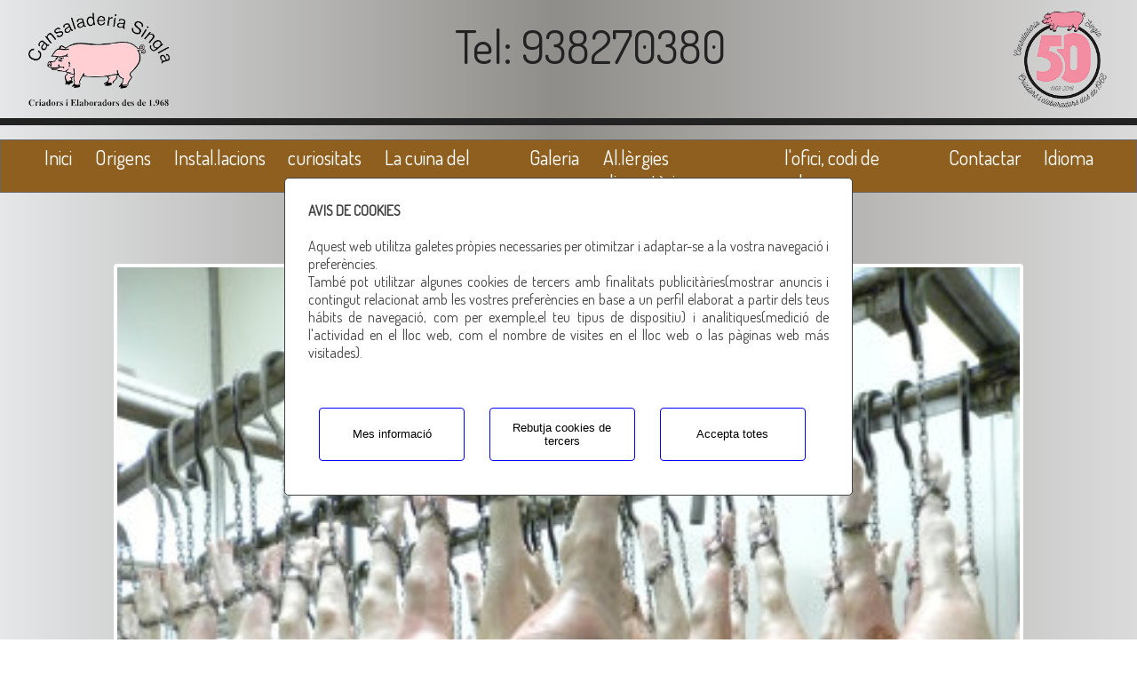

--- FILE ---
content_type: text/html; charset=UTF-8
request_url: http://cansingla.com/lng/Cat/Producte/producte/135568
body_size: 5311
content:



<!DOCTYPE html  PUBLIC "-//W3C//DTD XHTML 1.0 Transitional//EN" "http://www.w3.org/TR/xhtml1/DTD/xhtml1-transitional.dtd">
<html xmlns="http://www.w3.org/1999/xhtml" lang="ca">
<head>
        <base href='//cansingla.com/' />
    <meta http-equiv="Content-Type" content="text/html; charset=utf-8" />
        <meta content="width=device-width, minimum-scale=1.0, user-scalable=no" name="viewport" />
        <title></title>
    <meta name="title" content="" />
    <meta name="description" content="   <strong>Recepció de canals i matèries primeres</strong><br />
<br />
<br />
Entrada on comença tot el procés de desfet, és aquí on cada part del porc es tracta amb cura mitjançant mètodes manuals.<br />
<br />
" />
    <meta name="Description" content="   <strong>Recepció de canals i matèries primeres</strong><br />
<br />
<br />
Entrada on comença tot el procés de desfet, és aquí on cada part del porc es tracta amb cura mitjançant mètodes manuals.<br />
<br />
" />
    <meta name="DC.Description" content="   <strong>Recepció de canals i matèries primeres</strong><br />
<br />
<br />
Entrada on comença tot el procés de desfet, és aquí on cada part del porc es tracta amb cura mitjançant mètodes manuals.<br />
<br />
" />
    <meta name="keywords" content="carn, embotits, botiga online, sala?, comprar, ass" />
    <meta name="Subject" content="" />
        <meta name="area" content="General" />
    <meta name="audience" content="all">
    <meta name="VW96.objecttype" content="Document" />
    <meta name="resource-type" content="document" />
    <meta name="language" content="ca" />
    <meta name="rating" content="General" />
    <meta name="expires" content="never" />
    <meta name="distribution" content="Global" />
    <meta name="robots" content="all" />
    <meta name="designer" content="TOTSHIVAL.COM" />
    <meta name="author" content="TOTSHIVAL.COM" />

    <meta property="og:title" content="" />
    <meta property="og:type" content="website" />
    <meta property="og:description" content="   <strong>Recepció de canals i matèries primeres</strong><br />
<br />
<br />
Entrada on comença tot el procés de desfet, és aquí on cada part del porc es tracta amb cura mitjançant mètodes manuals.<br />
<br />
"  />
    <meta property="og:site_name" content="Cansaladeria Singla" />

    <meta property='fb:admins' content='100001845371769' />
    
        
    <link rel="canonical" href="http://cansingla.com/Cat/p/135568" />
        <link rel="stylesheet" type="text/css" href="/usr/cansingla/css/style.css" />
    <link rel="stylesheet" type="text/css" href="/usr/cansingla/css/content.css" />
        

        <link rel="stylesheet" href="/js/flexslider/flexslider.css" type="text/css" media="screen" />
        <link rel="stylesheet" href="js/justified/justifiedGallery.min.css" />
        
        
        
        <script type="text/javascript" src="/js/jquery-1.11.2.min.js"></script>
        <script src="js/justified/jquery.justifiedGallery.min.js"></script>
        
            
        <script defer src="/js/flexslider/jquery.flexslider.js"></script>
        
                <script async src='https://www.google.com/recaptcha/api.js'></script>
            
        <script type="text/javascript">
            // Copia de seguretat
            jQuery(document).ready(function() {
                jQuery.ajax({  url: 'desa_copia_client.php'    });
                    
            });
            
        </script>
        
        
        
        <link rel="stylesheet" href="js/colorbox/colorbox.css" />

        <script src="js/colorbox/jquery.colorbox-min.js"></script>
        <script>
            $(document).ready(function(){
                $(".fancibox").colorbox();
            });
        </script>
        
        <script type="text/javascript" src="usr/cansingla/js/funcions.js"></script>
</head>

<body>
    

    <div id="content">

            <div id="btn_dcistella" style="display:none;;"><a href="Cat/cistella"><img src="/img/carro.png" /></a></div>
        <style>
#capa_previa_cookies{
	position:fixed;
	background-color:#000;
	opacity:0.5;
	width:100vw;
	height:100vh;
	top:0;left:0;
	z-index:99999999;
}
#avis2_cookies{
	text-align:justify;
	position:absolute;
	width:calc(46vw - 2px);
	top:200px;
	left:25vw;
	background-color:#fff;
	color:#444;
	border:solid 1px #444;
	padding:2vw;
	z-index:99999999;
	border-radius:5px;
}

#butons_cookies button{cursor:pointer;}
#butons_cookies button{width:28%;margin:2.1%;padding:1%;border-radius:4px;cursor:pointer;height:60px;display:inline-block;vertical-align: middle;}
#mes_info_cookies{border:solid 1px blue;color:#000;background-color:#fff;}
#rebutja_cookies_tercers{border:solid 1px blue;color:#000;background-color:#fff;}
#accepta_cookies{border:solid 1px blue;color:#000;background-color:#fff;}

@media (max-width: 800px) {
	#avis2_cookies{
		width:calc(86vw - 2px);
		left:3vw;
		padding:8vw 4vw;
		
	}
}

</style>

<div id="avis2_cookies">
	
				<b>AVIS DE COOKIES</b><br><br>
			Aquest web utilitza galetes pròpies necessaries per otimitzar i adaptar-se
			a la vostra navegació i preferències.<br>També pot utilitzar algunes cookies 
			de tercers amb finalitats publicitàries(mostrar anuncis i contingut relacionat amb
			les vostres preferències en base a un perfil elaborat a partir dels teus hábits de 
			navegació, com per exemple,el teu tipus de dispositiu) i analítiques(medició de 
			l'actividad en el lloc web, com el nombre de visites en el lloc web o las pàginas
			web más visitades).<br>
			
					<br /> <br />
		    <div id="butons_cookies">
		<button id="mes_info_cookies">Mes informació</button>
		<button id="rebutja_cookies_tercers">Rebutja cookies de tercers</button>
		<button id="accepta_cookies">Accepta totes</button>
	</div>
</div>
<script>

		/*jQuery("#avis_cookies").show(1000);*/
		

		$("#accepta_cookies").click(function(){
			$.post("avis_cockies_desar.php")
			.done(function(e){
				location.reload();
			})
			
		});
		
		$("#rebutja_cookies_tercers").click(function(){
			$.post("avis_cockies_desar.php",{rebutja_tercers:1})
			.done(function(e){
				alert(e);
				location.reload();
			})
			
		});
		
		

		$("#mes_info_cookies").click(function(){
			window.open("informacio_cockies.php");
		});

</script>

   <div class='espai_logo'><img alt="" id="espai_logo1" src="/usr/cansingla/logo-petit.png" style="width: 170px; height: 120px;" />
<div id="espai_logo2"><a href="938270380">Tel: 938270380</a></div>
<img alt="" id="espai_logo3" src="/usr/cansingla/logo-75-aniversari-petit.png" style="width: 120px; height: 120px;" /></div>
	<div id="widgets">
					<div id="menu_btn" class="v_mobile"><img src="usr/cansingla/menu.png" alt="" /></div>
			<br />
<b>Warning</b>:  Undefined variable $cfg_cercador_google in <b>/homepages/19/d265551570/htdocs/web3/widgets.php</b> on line <b>19</b><br />
			<div id="i_login">
            					<a href="lng/Cat/Intranet"><img alt="Login" id="img_login" src="img/login.png"></a>
                				<span id="txt_login" class="v_screen"><a href="lng/Cat/Intranet">Login</a></span>
			</div>
				
	</div>
   <div class='capa_banner'></div>    
    	<div id="contenidor_menu">
            <ul id="navmenu-h" >
              <li id="div_fl_esquerra" ><img  src="img/f_esquerra.png"  alt=''/></li>
                <li id='li_productes' class='nivell_1'>
<a id='productes' href='/' title='Cansaladeria Singla' >Inici</a>
</li>
<li id='li_origens' class='nivell_1'>
<a id='origens' href='lng/Cat/origens' title='' >Origens</a>
</li>
<li id='li_instalacions' class='nivell_1'>
<a id='instalacions' href='lng/Cat/instalacions' title='' >Instal.lacions</a>
</li>
<li id='li_curiositats' class='nivell_1'>
<a id='curiositats' href='lng/Cat/curiositats' title='curiositats' >curiositats</a>
</li>
<li id='li_la-cuina-del-porc' class='nivell_1'>
<a id='la-cuina-del-porc' href='lng/Cat/la-cuina-del-porc' title='' >La cuina del porc</a>
</li>
<li id='li_galeria' class='nivell_1'>
<a id='galeria' href='lng/Cat/galeria' title='' >Galeria</a>
<ul class='nivell_2'>
<li id='li_9507' ><a  id='9507' href='lng/Cat/Producte/producte/fotos-botiga-nova' title='' target='' >FOTOS botiga nova</a></li>
<li id='li_9508' ><a  id='9508' href='ng/Cat/Producte/producte/fotos-botiga-vella' title='' target='' >FOTOS botiga vella</a></li>
<li id='li_9509' ><a  id='9509' href='lng/Cat/Producte/producte/fotos-granja' title='' target='' >FOTOS granja</a></li>
<li id='li_9510' ><a  id='9510' href='lng/Cat/9510' title='' target='' >FABRICA</a></li>
</ul>
</li>
<li id='li_9541' class='nivell_1'>
<a id='9541' href='lng/Cat/9541' title='' >Al.lèrgies alimentàries</a>
</li>
<li id='li_7863' class='nivell_1'>
<a id='7863' href='lng/Cat/7863' title='' >l'ofici, codi de valors</a>
</li>
                    <li id="Contacte_tab">
                    <a id="m_contacte" href='lng/Cat/Contact'>Contactar</a>
                    </li>
                    		<li class="nivell_1" id="banderes">
							<a id="m_idiomes">Idioma</a>
				<ul class="nivell_2" >
					<li><a id='m_cat' href='/lng/Cat/Producte/producte/135568'>Català</a></li>
<li><a id='m_esp' href='/lng/Esp/Producte/producte/135568'>Español</a></li>
				</ul>
						</li>
		            </ul>
            		</div>
		                <script>
							$(".nivell_1").hover(function(e){
					$(this).find(".nivell_2").fadeIn(1000);
				},function(e){
					$(this).find(".nivell_2").hide();
				})
					
		</script>      
   		
	
<div id="columnadreta" >
    
</div>



        <div id='cos' class='cos_noinici'>
        

		<script>
			$(window).load(function(){
			  $('.flexslider').flexslider({
				animation: "slide",
								start: function(slider){
				  $('body').removeClass('loading');
				}
			  });
			});
		</script>
	
		
		<div class="slide_135568 slide_no_inici" id="slide_producte_normal">
			<div id="slide_producte">
				<div class="flexslider">
					<ul class="slides">
											<li data-thumb="usr/cansingla/foto-canals.jpg"><img src="usr/cansingla/foto-canals.jpg"></li>
												<li data-thumb="usr/cansingla/sala-embotits.jpg"><img src="usr/cansingla/sala-embotits.jpg"></li>
												<li data-thumb="usr/cansingla/sala-de-les-calderes.jpg"><img src="usr/cansingla/sala-de-les-calderes.jpg"></li>
												<li data-thumb="usr/cansingla/secadero-pernils.jpg"><img src="usr/cansingla/secadero-pernils.jpg"></li>
							
					</ul>
				</div>
			</div>
		</div>
		
<div class="contingut_producte_normal ">
        
    
</div><!-- PRCCACAVCVACVACvc -->
</div>

        <div id="sota">
         
	<div class="part_peu">
		<div id="dades_empresa">

    <div id="de_tit">Cansaladeria Singla</div>
	
		
            <div class="de_linia">
        <img class="de_img" src='img/adre.png' alt="">
        <div class="de_div">Carrer La Vinya, 2 </div>
        </div>
                <div class="de_linia">
        <img class="de_img" src='img/codip.png'  alt="">
        <div class="de_div">08270&nbsp;-&nbsp;Navarcles&nbsp;(Barcelona)&nbsp;<br></div>
        </div>
                <div class="de_linia">
        <img class="de_img" src='img/tel.png'  alt="">
        		<div class="de_div">938270380</div>
		        </div>
                <div class="de_linia">
        			<img class="de_img" src=''  alt="">
			        <div class="de_div">Fax: 93 827 05 12</div>
        </div>
                <div class="de_linia">
        <div><img class="de_img" src='img/mail.png'  alt=""></div>
                <div class="de_div"><a href='mailto:cansingla@hotmail.com'>cansingla@hotmail.com</a></div>
        </div>
        </div>
    </div>
		<div class="part_peu" id="mapapeu">
	<iframe src="https://www.google.com/maps/embed?pb=!1m18!1m12!1m3!1d2976.4690930232687!2d1.913270215658011!3d41.75354297923226!2m3!1f0!2f0!3f0!3m2!1i1024!2i768!4f13.1!3m3!1m2!1s0x12a4fa04bcb845cd%3A0xf54856ce5b18edeb!2sCarrer+de+la+Vinya%2C+2%2C+08270+Navarcles%2C+Barcelona!5e0!3m2!1sca!2ses!4v1551446562506" width="100%" height="450" frameborder="0" style="border:0;top:2%;" allowfullscreen></iframe>	</div>
	


<style>
#titol_comparteix{color:#fff;font-size:10px;padding:1%;text-align:left;margin-left:4vw;width:16vw;}
#titol_visitans{color:#fff;font-size:10px;padding:3% 1% 1% 1%;text-align:left;margin-left:4vw;width:16vw;}
#div_webin,#div_compartir{padding:0.5vw 2vw 0.5vw 2vw; float:left;height:2.4vw;overflow:hidden;width:14vw;margin-left:4vw;
border-radius: 10px 10px 10px 10px;
-moz-border-radius: 10px 10px 10px 10px;
-webkit-border-radius: 10px 10px 10px 10px;
border:dotted 3px #37cdcc;
}
#separador_social{clear:both;}
#div_webin a, #div_compartir a{margin:1%;padding:1px;float:left;}
#div_webin img, #div_compartir img{width:2vw;}
@media (max-width: 720px) {
	#div_webin,#div_compartir{width:92%;margin-left:1%;height:10vw;}
	#barra_social{padding-top:0;margin-top:0;}
	#titol_comparteix{width:90%;}
	#titol_visitans{width:90%;}
	#div_webin img, #div_compartir img{width:8vw;}
}
</style>


<div class="part_peu"><div id="barra_social">


    <div id="fb-root"></div>
<script>(function(d, s, id) {
  var js, fjs = d.getElementsByTagName(s)[0];
  if (d.getElementById(id)) return;
  js = d.createElement(s); js.id = id;
  js.src = "//connect.facebook.net/es_LA/sdk.js#xfbml=1&version=v2.3";
  fjs.parentNode.insertBefore(js, fjs);
}(document, 'script', 'facebook-jssdk'));</script>
	

<div id="titol_comparteix">COMPARTEIX LA NOSTRA WEB A</div>

<div id="div_compartir">
    <a href="http://twitter.com/share"><img src="img/p_twitter.png" alt="Compartir Twitter" /></a>
    <a href="http://www.facebook.com/sharer.php?u=http://cansingla.com/lng/Cat/Producte/producte/135568"><img src="img/p_facebook.png" alt="Compartir Facebook"></a>
</div>

<div id="separador_social"></div>

	<div id="titol_visitans">VISITA'NS TAMBÉ A</div>    
    <div id="div_webin">
    		<a href="http://www.facebook.com/cansaladeriasingla?fref=ts"><img src="img/p_facebook.png" /></a>
			</div>
    
	<div id="separador_social"></div>

</div></div>


    
    
   <div class="part_peu avis_comptador" id="comptadorpeu">

	<div id="div_avis_legal">
		<a target="_new" href="avis.php" >Av&iacute;s legal</a>
	</div>
		
	<div id="comptador_nou">
				


n&deg;&nbsp;visites: 409676				
	</div>
</div>

    </div>
    </div><!-- Final Content -->
                
                <script>
                                    </script>
                

</body>
</html>


--- FILE ---
content_type: text/css
request_url: http://cansingla.com/usr/cansingla/css/style.css
body_size: 13254
content:
@import url('https://fonts.googleapis.com/css?family=Dosis');
:root {
  --main-bg-color: #222;
/*#bc8d6d;*/
/*#7ca57c*/
}

.dfa strong{font-size:6vw;color:#444;margin-left:2%;}
.de_text .tit{font-size:4vw!important; color: rgb(143, 95, 31);}

html,body{margin:0;padding:0;font-family: 'Dosis', serif;
/*FONS GRADIENT*/
background: rgba(229,231,232,1);
background: -moz-linear-gradient(left, rgba(229,231,232,1) 0%, rgba(143,141,137,1) 49%, rgba(219,219,219,1) 100%);
background: -webkit-gradient(left top, right top, color-stop(0%, rgba(229,231,232,1)), color-stop(49%, rgba(143,141,137,1)), color-stop(100%, rgba(219,219,219,1)));
background: -webkit-linear-gradient(left, rgba(229,231,232,1) 0%, rgba(143,141,137,1) 49%, rgba(219,219,219,1) 100%);
background: -o-linear-gradient(left, rgba(229,231,232,1) 0%, rgba(143,141,137,1) 49%, rgba(219,219,219,1) 100%);
background: -ms-linear-gradient(left, rgba(229,231,232,1) 0%, rgba(143,141,137,1) 49%, rgba(219,219,219,1) 100%);
background: linear-gradient(to right, rgba(229,231,232,1) 0%, rgba(143,141,137,1) 49%, rgba(219,219,219,1) 100%);
filter: progid:DXImageTransform.Microsoft.gradient( startColorstr='#e5e7e8', endColorstr='#dbdbdb', GradientType=1 );

}

#widgets{display:none;}

.capa_logo{margin-left:15%;width:200px;float:left;margin:20px 0 20px 15%;}
.espai_logo{
	float:left;
	padding:0.5% 2%;
	width:96%;
	display:flex;
	justify-content:space-between;
	flex-flow:row nowrap;
	
}

.espai_logo>*{height:5vw;}
#espai_logo2 a{display:flex;align-items:center;padding:1vw 0;font-size:4vw;px;color:var(--main-bg-color);text-decoration:none;}

.capa_banner{float:left; width:100%;solid 4px var(--main-bg-color);border-bottom: solid 4px var(--main-bg-color);border-top: solid 4px var(--main-bg-color);padding:0;}
.capa_banner img{width:100%;margin:0:padding:0;}

#columnaesquerra{width:96%;margin-left:2%;float:left;}
#titol_prodbotiga img{display:none;}

#titol_prodbotiga{font-size:28px;text-align:center;color:var(--main-bg-color);cursor:pointer;}
#titol_prodbotiga:hover{text-decoration:underline;}


#menubotiga{list-style:none;width:100%;clear:both;font-size:24px;margin-top:1%;float:left;padding: 0;display:none;}
#menubotiga>li{float:left;padding:1%;width:29%;height:24vw;margin:1%;text-align:center;}
#menubotiga a{font-size:3vw;color: rgb(143, 95, 31);text-decoration:none;}
#menubotiga a:hover{text-decoration:underline;}

.imatges_seccio{float:left;width:100%;height:20vw;overflow:hidden;border-radius: 10px ;-moz-border-radius: 10px;-webkit-border-radius: 10px;border:solid 2px grey;}
.imatges_seccio img{width:100%;transition:opacity 1s;}
.imatges_seccio img:hover{opacity: 0.70;  filter: alpha(opacity=70);}
#banda_inf{background-color:var(--main-bg-color);height:10px;width:100%;float:left;}


#contenidor_menu {display:flex;justify-content:flex-end;width:100%;float:left;}
#navmenu-h{list-style:none;display:flex;justify-content:center;width:100%;background-color:#8F5F1F;border:solid 1px #666;padding:5px 0;}
#div_fl_esquerra{display:none;}
#navmenu-h li{margin:0 1%;cursor:pointer;}
#navmenu-h a{text-decoration:none;color:#fff;margin:1%;font-size:22px;transition:color 1s;}
#navmenu-h li ul{
	position:absolute;list-style:none;display:none;background-color:#8F5F1F;width:200px;margin:0;padding:0;	
	border-radius: 3px;	-moz-border-radius: 3px;-webkit-border-radius: 3px;border:solid 1px #444;
}
#navmenu-h li ul li{margin:0;padding:3px;}
#navmenu-h a:hover{font-weight:bold;}

#slide_producte_normal{margin-left:0%;width:100%;padding:0;border:0:}
#pasefotos img{width:100%;}
#slogans{width:80%;display:flex;justify-content:space-between;flex-flow:row wrap;margin:4% 10%;float:left;}
#slogans>div{
	width:44%;background-color:#b6dcf9;height:8vw;margin:2%;padding:1%;	
	display: flex;   justify-content: center;   align-items: center;font-size:2vw;color:#000;
	border-radius: 10px 10px 10px 10px;
	-moz-border-radius: 10px 10px 10px 10px;
	-webkit-border-radius: 10px 10px 10px 10px;
}
#slogans>div img{width:20%;margin:2%;}
#toportem{}
#financiem{}
#experts{font-size:1.5vw!important;}
#postvenda{font-size:2.5vw!important;}







#sota {
    width: 100%;
    margin: 0 auto;
    padding: 0;
    overflow: hidden;
    background-color: var(--main-bg-color);
    display:flex;
	justify-content:center;
flex-flow:row wrap;
}


.part_peu {
    width: 31.3%;
    min-width: 280px;
    margin: 1%;
    padding: 0;
    overflow: hidden;
    height: 240px;
    float: left;
    overflow: hidden;
	display:flex;
justify-content:center;
align-items:center;
}
#de_tit {
    width: 100%;
    font-size: 1.3vw;
    padding: 10px;
}
.de_img {
    padding: 2px;
    width: 4%;
    float: left;
}
.de_div {
    font-size: 1vw;
    padding: 4px;
    width: 90%;
    float: left;
}
#dades_empresa {
    padding: 4%;
    margin-left: 2%;
    color: #fff;
}
#dades_empresa a {
    color: #fff;
}
.de_linia {
    padding: 2px;
    width: 100%;
    float: left
}
/* Mapa Google */

#map_canvas {
    width: 96%;
    height: 96%;
    margin: 2% 0 0 2%;
}
/* Barra Social */

#barra_social {
    width: 90%;
    margin-left: 5%;
    height: 90%;
    margin-top: 5%;
    text-align: center;
}
.div_interior {
    width: 100%;
    height: 30px;
    color: #fff;
    padding-top: 20px;
}
.div_interior a {
    color: #fff;
    text-decoration: none;
}
.div_interior img {
    width: 28px;
    height: 28px;
}
/* Politiques i condicions i agraïments*/

.t_peu {
    width: 90%;
    margin: 5%;
    color: #fff;
    font-size: 0.8vw;
}
.t_peu ul li {
    list-style: none;
}
.t_peu ul li a {
    color: #FFF;
    text-decoration: none;
}
.titols_peu {
    width: 50%;
    float: left;
}



#cos{width:80%;margin:5% 10%;padding:0;float:left;}
#titol_seccio{display:none;}

.ps_productes{outline:solid 1px grey;float:left;width:42%;text-align:justify;padding:1%;margin:1%;font-size:20px;}


/* Presentacio seccions botiga */

.seccio_normal{width:48%;float:left;}
.seccio_normal img{width:60%;margin-left:20%;}

.seccio_normal a{text-align:center;text-decoration:none;color:#8F6020;}
.seccio_normal a:hover{text-decoration:underline;}

#q_img{width:28%;float:left;height;30%;margin:1%;}
#q_img img{width:60%;margin-left:20%;}

.contingut_producte_normal{float:left;}

.productes_seccio .contingut_producte_normal{}

#productes_pag-Inici {width:100%!important;margin:0%!important;} /* Compte!! pag inici */
.contingut_producte_normal a{font-size:2vw;text-decoration:none;color:#777;}
.contingut_producte_normal a:hover{font-weight:bold;}


.paginador {
display:flex;
justify-content:center;
flex-flow:row wrap;
width:100%;
}
.paginador a{
-webkit-box-shadow: 1px 1px 1px 1px rgba(0,0,0,0.75);
-moz-box-shadow: 1px 1px 1px 1px rgba(0,0,0,0.75);
box-shadow: 1px 1px 1px 1px rgba(0,0,0,0.75);
}

.b_pags {
    float: left;
    padding: 3px;
    background-color: #BABABA;
    border-radius: 15px;
    text-decoration: none;
    margin: 6px 3px 3px 3px;
    color: #000;
}
.b_pags:hover {
    background-color: #BACF41;
}







/* Presentacio productes botiga */

#productes_part_superior{width:47%;padding:1%;float:left;margin:1%;}
#titol_prod{padding:1%;}
#texte_prod .texte{text-align:justify;padding:1%;width:98%}
#texte_prod table{width:98%!important;margin:1%;}



#productes_recomanats>div{width:96%;margin:2%;display:flex;flex-flow:row wrap;justify-content:space-between;margin:1%;}
.producte_recomanat{width:16%;margin:0.5%;padding:0;border:solid 1px #aaa;}

.producte_recomanat a{width:100%;display:block;}
.producte_recomanat a img{width:100%;display:block;}
.titols_recomanats a{width:100%;text-align:center;text-decoration:none;}


.ubicacio{border:solid 1px grey;width:45%;margin:1%;float:left;padding:1%;float:left;}
.img_ubi{width:100%;height:20vw;background-color:#bbb;}
.txt_ubi{margin:1% 0;}
#horari{border:solid 1px grey;width:96%;margin:1%;float:left;padding:1%;float:left;}


/* PAGINA INICI */


#titol_servicios_impresionantes,#texte_servicios_impresionantes,#capa_servicios{width:100%;margin:0%;}
#titol_servicios_impresionantes{text-align:center;font-size:3vw;color:#999;}
#texte_servicios_impresionantes{text-align:center;font-size:1.5vw;color:#999;}

#capa_servicios{display:flex;justify-content:space-between;flex-flow:row wrap;margin:2% 0%;align-items:flex-start;}
.servicios{
	border:solid 1px #eee; width:20%;
	text-align:center;padding:2% 1%;
	background-color:#eee;
	border-radius: 5px;
	-moz-border-radius: 5px;
	-webkit-border-radius: 5px;
	transition: -webkit-box-shadow 1s;
	transition: -moz-box-shadow 1s;
	transition: box-shadow 1s;
	
}
.servicios:hover{
	-webkit-box-shadow: 0px 2px 6px 1px #808080;
	-moz-box-shadow: 0px 2px 6px 1px #808080;
	box-shadow: 0px 2px 6px 1px #808080;
}

.servicios_titol{font-size:1.6vw;padding:2% 0;color:#999;}
.servicios_texte{font-size:1.4vw;padding:2% 0;color:#999;}
.servicios_ico{width:50%;height:28%;margin-left:25%;}
.proyectos_ico img{width:100%;}

.proyectos_titol{font-size:1.6vw;padding:2% 0;color:#999;}
.proyectos_texte{font-size:1.4vw;padding:2% 0;color:#999;}
.proyectos_ico{width:80%;outline:solid 1px #eee;margin-left:10%;}
.proyectos_ico img{width:100%;}

.avis_comptador{display:flex;justify-content:center;align:items:center;flex-flow:row wrap;}
#div_avis_legal{width:86%;text-align:center;padding:7%;}
#div_avis_legal a{color:#fff;}
#comptador_nou{bottom:0;width:86%;text-align:center;color:#fff;padding:7%;}



#slideshow {   width: 100%;height: 30.20vw;}
.slide_dins { width:100%;position:absolute;}
.slide_dins img{width:100%;}

.texte_slide,.fons_texte_slide{
	position:absolute;width:30vw;top:10vw;left:6vw;height:12vw;padding:1%;
	border-radius: 10px 10px 10px 10px;
	-moz-border-radius: 10px 10px 10px 10px;
	-webkit-border-radius: 10px 10px 10px 10px;}

.texte_slide{color:#fff;background-color:transparent;}
.fons_texte_slide{
	background-color:#000;
	opacity: 0.7;
  	filter:  alpha(opacity=70);
}

#tit_subpro{width:100%;font-size:2vw;display:block;}
#des_subpro{font-size:1.6vw;}




#llegir_mes{
	width:25%;padding:1%;font-size:22px;text-align:center;
	background-color:var(--main-bg-color);
	border-radius: 5px;
	-moz-border-radius: 5px;
	-webkit-border-radius: 5px}

#banda_sota_banner{text-align:center;font-size:32px;background-color:var(--main-bg-color);padding:0.6vw;color:#fff;}

#empresa_text{width:96%;padding:2%;text-align:justify;}
#empresa_img{width:100%;display:flex;justify-content:center;}
#empresa_img img{width:100%;max-width:800px;height:auto;}

/* CONTACTE */
	#contacte input,#contacte textarea{
		height:32px;
		margin-bottom:10px;
		margin-left:50px;
		width:90%;
		-webkit-border-radius: 10px;
		-moz-border-radius: 10px;
		border-radius: 10px;
	}
	
	#contacte textarea{
		height:80px;
		width:89.6%;
	}
	.titols_form{
		display:none;margin-left:50px;padding:0;
	}
	#contacte{

		width:60%;
		padding:10% 1%;margin:0 19%;
		border-radius: 10px 10px 10px 10px;
		-moz-border-radius: 10px 10px 10px 10px;
		-webkit-border-radius: 10px 10px 10px 10px;
		background: var(--main-bg-color);
	}





#avis_cockies{
	width:100%;
	margin:0;
	height:auto;
	background-color:#666;
	position:fixed;
	bottom:0;
	text-align:center;
	font-size:22px;
	filter:alpha(opacity=95); opacity:0.95;
	padding:2%;
	z-index:999;
	border-radius: 5px;

    -moz-border-radius: 5px;
    -webkit-border-radius: 5px;
    -webkit-box-shadow: 4px 4px 5px 0px rgba(0, 0, 0, 0.75);
    -moz-box-shadow: 4px 4px 5px 0px rgba(0, 0, 0, 0.75);
    
}
#accepta_cockies{
	width:120px;
	background-color:#0033FF;
	color:#fff;
	padding:7px;
	cursor:pointer;
}	

	
   	
	
	#pasefotos img{width:100%;}

#avisos_legals{
	font-size:10px;
	display:none;
	background-color:white;
	color:black;
	width:800px;
	height:auto;
	overflow:auto;
	border:solid 1px grey;
	padding:20px;
	position:fixed;
	left:50%;
	top:50%;
	margin-left:-400px;
	margin-top:-260px;
	-webkit-box-shadow: 2px 4px 19px 0px rgba(0,0,0,0.75);
	-moz-box-shadow: 2px 4px 19px 0px rgba(0,0,0,0.75);
	box-shadow: 2px 4px 19px 0px rgba(0,0,0,0.75);
	border-radius: 5px 5px 5px 5px;
	-moz-border-radius: 5px 5px 5px 5px;
	-webkit-border-radius: 5px 5px 5px 5px;
	line-height:20px;
	z-index:9999999!important;
}
#avisos_legals a{background-color:#999;padding:2px 5px;cursor_poiter;}
#avis_legal a{cursor:pointer;color:#000;}
#avis_legal a:hover{text-decoration:underline!important;}
#avis_legal{float:left;width:80%;text-align:left;margin-left:10%;}	
#avis_legal input{width:auto;float:left;text-align:left;margin-left:0!important;}	

.de_text{width:56%;margin:1%;padding:1%;float:left;font-size:22px;}
.de_foto{width:36%;margin:1%;padding:1%;float:left;}
.de_foto img{width:100%;}
.dfa{float:left;width:100%;}

.ori_text{width:56%;margin:1%;padding:1%;float:left;font-size:22px;text-align:justify;}
.ori_fotos{width:36%;margin:1%;padding:1%;float:left;}
.ori_fotos div img{width:100%;}
.ori_sup,.ori_peu{padding:1.7%;width:96.6%;float:left;}
.ori_sup img{width:100%;}
.ori_peu img{width:33.3%;float:left;}


.productes_sec_botiga{border:solid 1px #777;width:26%;float:left;margin:1%;padding:2%;height:23vw;}
.imatges_productes_botiga{width:20vw;height:20vw;border:solid 1px #777;float:left;}
.imatges_productes_botiga img{width:100%;}
.titol_producte_botiga{float:left;width:97%;text-align:center;padding:0.4vw 0;}

.titol_producte_normals a{font-size:6vw;color:#555;}

--- FILE ---
content_type: text/css
request_url: http://cansingla.com/usr/cansingla/css/content.css
body_size: 2108
content:
@media (max-width: 660px) {

#cos{width:92%;margin:0 4%;padding:0;}

.capa_logo{width:46%;margin-left:4%;float:left;}

#banda_logo img{width:100%;}	

.seccio_normal{width:100%;padding:0;margin:0;height:60vw;}
.seccio_normal img{width:100%;height:50vw;}

.seccio_botiga{width:100%;padding:0;margin:0;height:60vw;}
.seccio_botiga img{width:100%;height:50vw;}

	
.texte_seccio_normal{width:96%;font-size:4vw;}
.texte_seccio_botiga{width:96%;font-size:4vw;}

.productes_sec_botiga{width:45%;height:32vw;}
.texte_productes_botiga h2{font-size:3vw;text-align:center;}

	
	#contenidor_menu{display:none;clear:both;}
	#widgets{
	display:block;
	float:left;
	width:96%;
	margin:5px 2% 5px 0;
	padding:5px 0 5px 0;
}
	#menu_btn{cursor:pointer;width:14%;float:right;}
	#menu_btn img{width:100%;}


#navmenu-h li{width:100%;}
#navmenu-h a{font-size:6vw;color:#777;}
#navmenu-h{flex-flow:column wrap;}

#empresa_img img{width:100%;max-width:800px;height:50vw;}
#slogans{width:100%;margin:0;padding:0;}
#slogans>div{width:98%;height:16vw;}
#toportem{font-size:5vw!important;}
#financiem{font-size:3.5vw!important;}
#experts{font-size:3.5vw!important;}
#postvenda{font-size:5.5vw!important;}

#columnaesquerra{width:96%;margin-left:2%;}
.ps_productes{outline:solid 1px grey;float:left;width:96%;text-align:justify;padding:1%;margin:1%;font-size:20px;}


#titol_servicios_impresionantes{font-size:6vw;}
.servicios{width:90%;margin:2% 5% 2% 5%;}

.servicios_texte,.proyectos_texte{font-size:4.4vw;}
.servicios_titol,.proyectos_titol{font-size:6.4vw;}
#texte_servicios_impresionantes{font-size:3vw;}

.texte_slide{display:none;}
.fons_texte_slide{display:none;}

.contingut_producte_normal a{font-size:3vw;}


#de_tit {   font-size: 3vw;}
.de_div {    font-size: 4vw;}


.de_text{width:96%;margin:1%;padding:1%;}
.de_foto{width:96%;margin:1%;padding:1%;}

.ori_text{width:96%;}
.ori_fotos{width:96%;}


.ori_sup,.ori_peu{margin:1%;padding:1%;width:96%;}
.ori_sup img{width:100%;}
.ori_peu img{width:100%;height:50vw;}

#contacte{width:98%;padding:5% 1%;margin:1% ;}


#menubotiga>li{height:34vw;margin:1%;text-align:center;}
}

--- FILE ---
content_type: text/javascript
request_url: http://cansingla.com/usr/cansingla/js/funcions.js
body_size: 533
content:
// JavaScript Document
$(document).ready(function(){
	
	
	$("#menu_btn").click(function(){
		$("#contenidor_menu").toggleClass("menu_visible");
		if ($("#contenidor_menu").hasClass('menu_visible')){
			$("#contenidor_menu").show(500);
		}else{
			$("#contenidor_menu").hide(500);
		}
		
	});

	
	$("#fl_avall").click(function(){
		$("#banderes").show(500);
		$("#fl_avall").hide();
		$("#fl_amunt").show();
	})

	$("#fl_amunt").click(function(){
		$("#banderes").hide();
		$("#fl_avall").show();
		$("#fl_amunt").hide();
	})
	
	

});